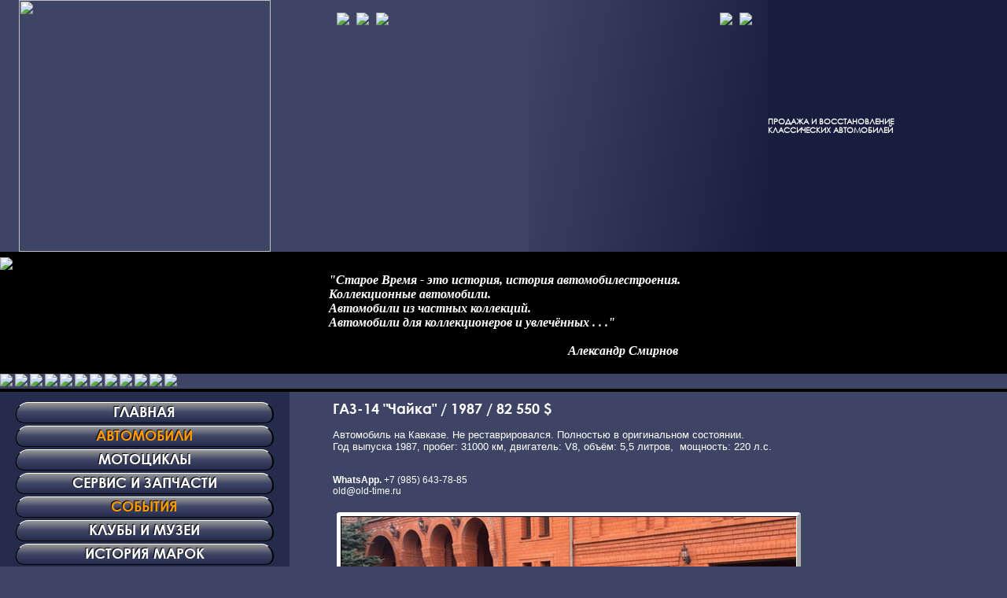

--- FILE ---
content_type: text/html; charset=utf8
request_url: https://old-time.ru/index.php?page=car&id=4706&lang=ru
body_size: 5303
content:

<!DOCTYPE HTML PUBLIC "-//W3C//DTD HTML 4.0 Transitional//EN">
<HTML>
<HEAD>
<meta name="yandex-verification" content="1defc9411f43151c" />
<meta http-equiv="Content-Type" content="text/html; charset=utf-8"/>
<meta name="viewport" content="width=device-width,initial-scale=1,maximum-scale=1,user-scalable=no">
<meta name="keywords" content="Классические и ретро автомобили в Москве">
<meta name="description" content="Поможем купить, продать, приобрести ретро, старинный, классический автомобиль. ремонт, реставрация, обслуживание, хранение автомобилей. Организуем классические кольцевые гонки MCGP ">
<meta name="robots" content="index, follow">
<meta name="revisit" content="3 day">
<meta name="revisit-after" content="3 day">
<meta name="robots" content="index,all">
<meta http-equiv="Last-Modified" content="Tue, 20 Jan 2026 13:39:55 GMT">
<!--- <link rel="stylesheet" href="css/iphone.css" media="only screen and (max-device-width: 368px)" /> --->
<link type="text/css" href="css/style.css" rel="stylesheet">
<title>Купить ГАЗ-14 "Чайка" 1987 года в Москве | Продажа обслуживание кузовной ремонт ретро классических автомобилей | СТАРОЕ ВРЕМЯ</title>
<META content="MSHTML 6.00.2900.2180" name=GENERATOR>
<!-- Yandex.Metrika counter -->
<script type="text/javascript" >
   (function(m,e,t,r,i,k,a){m[i]=m[i]||function(){(m[i].a=m[i].a||[]).push(arguments)};
   m[i].l=1*new Date();
   for (var j = 0; j < document.scripts.length; j++) {if (document.scripts[j].src === r) { return; }}
   k=e.createElement(t),a=e.getElementsByTagName(t)[0],k.async=1,k.src=r,a.parentNode.insertBefore(k,a)})
   (window, document, "script", "https://mc.yandex.ru/metrika/tag.js", "ym");

   ym(96157901, "init", {
        clickmap:true,
        trackLinks:true,
        accurateTrackBounce:true
   });
</script>
<noscript><div><img src="https://mc.yandex.ru/watch/96157901" style="position:absolute; left:-9999px;" alt="" /></div></noscript>
<!-- /Yandex.Metrika counter -->
<script language="JavaScript" src="script.js"></script>
<script type="text/javascript" src="/jquery.js"></script>
<link rel="stylesheet" type="text/css" href="/fancybox/jquery.fancybox.min.css">
<script src="//code.jquery.com/jquery-3.2.1.min.js"></script>
<script src="/fancybox/jquery.fancybox.min.js"></script>

<script>
function yearRequest(gid,lang) {
location.replace('?page=car&group_id='+gid+'&lang='+lang+'&year='+document.getElementById('year').value);
}
</script>

		<link rel="stylesheet" type="text/css" href="css/slider.css" />
		<script type="text/javascript" src="js/modernizr.custom.26633.js"></script>
		<noscript>
		<link rel="stylesheet" type="text/css" href="css/fallback.css" />
		</noscript>

</HEAD>
<BODY>

<div class="grid"><!--- GRID - START --->

<div><!--- 1 --->
<img width="320" class="img" src="images/logorus.svg" /></div>

<div><!--- 2 --->
<A href="?page=car&id=4706&lang=ru"><IMG src="images/rus.jpg" border=0></A>&nbsp;&nbsp;
<A href="?page=car&id=4706&lang=en"><IMG src="images/eng.jpg" border=0></A>&nbsp;&nbsp;
<A href="?page=car&id=4706&lang=de"><IMG src="images/deu.jpg" border=0></A></div>

<div><!--- 3 --->
<!---<a target="_blank" href="https://www.facebook.com/oldie.cars/?pnref=lhc">
<img src="images/facebook_logo.jpg" border=0></a>&nbsp;&nbsp;
<a target="_blank" href="https://www.instagram.com/staroe_vremya/">
<img src="images/ingr_logo.jpg" border=0></a>&nbsp;&nbsp; --->
<a target="_blank" href="https://vk.com/club99962194">
<img src="images/vk_logo.jpg" border=0></a>&nbsp;&nbsp;
<a target="_blank" href="https://www.youtube.com/user/moscowclassicgp">
<img src="images/yt_logo.jpg" border=0></a></div>

<div><!--- 4 --->
<h5>продажа и восстановление<br>классических автомобилей</h5></div>


<div><!--- 5 --->

<span class="hidden"><IMG src="uploads/catalog/ru_s_objects_rnd_img_2.jpg"></span>

</div>

<div><!--- 6 --->
<span style="font-family:Times New Roman, Times, serif;
font-weight:bold;
color:white;
font-style:italic;
display:block;
font-size:1.3em;">
"Старое Время - это история, история автомобилестроения.
<br>Коллекционные автомобили.
<br>Автомобили из частных коллекций.
<br>Автомобили для коллекционеров и увлечённых . . ."
<br><br>
&emsp;&emsp;&emsp;&emsp;&emsp;&emsp;&emsp;&emsp;&emsp;&emsp;&emsp;&emsp;&emsp;&emsp;&emsp;&emsp;&emsp;&emsp;&emsp;Александр Смирнов
</span>
</div>

<div><!--- 7 --->
<A href="?page=car&group_id=7&lang=ru"><IMG src="images/gor_1.svg" Array width="Array" border=0></A>

<A href="?page=car&group_id=8&lang=ru"><IMG src="images/gor_2.svg" Array width="Array" border=0></A>

<A href="?page=car&group_id=9&lang=ru"><IMG src="images/gor_3.svg" Array width="Array" border=0></A>

<A href="?page=car&group_id=20&lang=ru"><IMG src="images/gor_4.svg" Array width="Array" border=0></A>

<A href="?page=car&group_id=15&lang=ru"><IMG src="images/gor_5.svg" Array width="Array" border=0></A>

<A href="?page=car&group_id=37&lang=ru"><IMG src="images/gor_6.svg" Array width="Array" border=0></A>

<A href="?page=car&group_id=27&lang=ru"><IMG src="images/gor_8.svg" Array width="Array" border=0></A>

<A href="?page=car&group_id=23&lang=ru"><IMG src="images/gor_9.svg" Array width="Array" border=0></A>

<A href="?page=car&group_id=14&lang=ru"><IMG src="images/gor_10.svg" Array width="Array" border=0></A>

<A href="?page=car&group_id=12&lang=ru"><IMG src="images/gor_11.svg" Array width="Array" border=0></A>

<A href="?page=car&group_id=17&lang=ru"><IMG src="images/gor_12.svg" Array width="Array" border=0></A>

<A href="?page=car&group_id=83&lang=ru"><IMG src="images/gor_13.svg" Array width="Array" border=0></A>
</div>

<div><!--- 8 --->
<span class="menu">
<A  href="index.php?&lang=ru"><span class='menu-child'><h2 >главная</h2></span></A>

<A  href="?page=car&lang=ru#choichers"><span class='menu-child'><h2 class="orange">автомобили</h2></span></A>

<A  href="?page=car&group_id=83&lang=ru"><span class='menu-child'><h2 >мотоциклы</h2></span></A>

<A  href="?page=service&lang=ru"><span class='menu-child'><h2 >сервис и запчасти</h2></span></A>

<A  href="?page=events&lang=ru"><span class='menu-child'><h2 class="orange">события</h2></span></A>

<A  href="?page=club&lang=ru"><span class='menu-child'><h2 >клубы и музеи</h2></span></A>

<A  href="?page=history&lang=ru"><span class='menu-child'><h2 >история марок</h2></span></A>

<A  href="?page=contacts&lang=ru"><span class='menu-child'><h2 >контакты</h2></span></A>
</span>
<a name="choichers"></a>

			<span class="choichers">
				<span class="selector">
                            <!---<text class="search_form_title">Поиск</text> --->
				<P style="margin:15px 0px 3px 3px;"><b>М А Р К А &nbsp;&nbsp;А В Т О М О Б И Л Я</b></P>
								<FORM method=get>
									<SELECT id="marka" onChange="location.replace('?page=car&group_id='+this.value+'&lang=ru') ;" name=man>
										<OPTION value=0 selected>Выберите...</OPTION>
										<OPTION value="111">SPORT&nbsp;(4)</OPTION>
										
										<OPTION value="18">Alfa Romeo&nbsp;(11)</OPTION>
										
										<OPTION value="41">AC&nbsp;(1)</OPTION>
										
										<OPTION value="43">Alvis&nbsp;(6)</OPTION>
										
										<OPTION value="19">Aston Martin&nbsp;(7)</OPTION>
										
										<OPTION value="100">Auburn&nbsp;(6)</OPTION>
										
										<OPTION value="44">Austin&nbsp;(1)</OPTION>
										
										<OPTION value="45">Austin Healey&nbsp;(9)</OPTION>
										
										<OPTION value="20">Bentley&nbsp;(4)</OPTION>
										
										<OPTION value="15">BMW&nbsp;(12)</OPTION>
										
										<OPTION value="109">Borgward&nbsp;(4)</OPTION>
										
										<OPTION value="21">Bugatti&nbsp;(0)</OPTION>
										
										<OPTION value="22">Buick&nbsp;(7)</OPTION>
										
										<OPTION value="12">Cadillac&nbsp;(8)</OPTION>
										
										<OPTION value="23">Chevrolet&nbsp;(12)</OPTION>
										
										<OPTION value="24">Chrysler&nbsp;(9)</OPTION>
										
										<OPTION value="25">Citroen&nbsp;(10)</OPTION>
										
										<OPTION value="55">Cord&nbsp;(8)</OPTION>
										
										<OPTION value="46">Daimler&nbsp;(1)</OPTION>
										
										<OPTION value="47">Delahaye&nbsp;(6)</OPTION>
										
										<OPTION value="26">Dodge&nbsp;(9)</OPTION>
										
										<OPTION value="50">Duesenberg&nbsp;(5)</OPTION>
										
										<OPTION value="110">Facel Vega&nbsp;(7)</OPTION>
										
										<OPTION value="27">Ferrari&nbsp;(12)</OPTION>
										
										<OPTION value="28">Fiat&nbsp;(10)</OPTION>
										
										<OPTION value="29">Ford&nbsp;(11)</OPTION>
										
										<OPTION value="53">Hispano Suiza&nbsp;(8)</OPTION>
										
										<OPTION value="57">Horch&nbsp;(6)</OPTION>
										
										<OPTION value="106">Imperial&nbsp;(1)</OPTION>
										
										<OPTION value="60">Isotta Fraschini&nbsp;(7)</OPTION>
										
										<OPTION value="8">Jaguar&nbsp;(15)</OPTION>
										
										<OPTION value="95">Kaizer&nbsp;(3)</OPTION>
										
										<OPTION value="87">Lamborghini&nbsp;(13)</OPTION>
										
										<OPTION value="94">Lancia&nbsp;(5)</OPTION>
										
										<OPTION value="30">Lincoln&nbsp;(10)</OPTION>
										
										<OPTION value="62">Maserati&nbsp;(16)</OPTION>
										
										<OPTION value="84">Marmon&nbsp;(1)</OPTION>
										
										<OPTION value="31">Maybach&nbsp;(1)</OPTION>
										
										<OPTION value="7">Mercedes-Benz&nbsp;(21)</OPTION>
										
										<OPTION value="33">Mercury&nbsp;(7)</OPTION>
										
										<OPTION value="99">Messerschmitt&nbsp;(5)</OPTION>
										
										<OPTION value="97">MINI&nbsp;(3)</OPTION>
										
										<OPTION value="34">MG&nbsp;(4)</OPTION>
										
										<OPTION value="105">Nash-Healey&nbsp;(5)</OPTION>
										
										<OPTION value="66">Oldsmobile&nbsp;(8)</OPTION>
										
										<OPTION value="78">Opel&nbsp;(1)</OPTION>
										
										<OPTION value="67">Packard&nbsp;(8)</OPTION>
										
										<OPTION value="82">Peugeot&nbsp;(7)</OPTION>
										
										<OPTION value="35">Plymouth&nbsp;(9)</OPTION>
										
										<OPTION value="36">Pontiac&nbsp;(9)</OPTION>
										
										<OPTION value="37">Porsche&nbsp;(9)</OPTION>
										
										<OPTION value="38">Renault&nbsp;(9)</OPTION>
										
										<OPTION value="68">Riley&nbsp;(4)</OPTION>
										
										<OPTION value="9">Rolls Royce&nbsp;(12)</OPTION>
										
										<OPTION value="98">Skoda&nbsp;(1)</OPTION>
										
										<OPTION value="79">Steyr&nbsp;(1)</OPTION>
										
										<OPTION value="69">Studebaker&nbsp;(6)</OPTION>
										
										<OPTION value="88">Stutz&nbsp;(4)</OPTION>
										
										<OPTION value="70">Talbot&nbsp;(3)</OPTION>
										
										<OPTION value="101">Tatra&nbsp;(2)</OPTION>
										
										<OPTION value="113">Tesla&nbsp;(3)</OPTION>
										
										<OPTION value="89">Triumph&nbsp;(2)</OPTION>
										
										<OPTION value="39">Volvo&nbsp;(5)</OPTION>
										
										<OPTION value="71">VW&nbsp;(5)</OPTION>
										
										<OPTION value="72">Willys&nbsp;(4)</OPTION>
										
										<OPTION value="104">ВАЗ&nbsp;(1)</OPTION>
										
										<OPTION value="14">ГАЗ&nbsp;(18)</OPTION>
										
										<OPTION value="17">ЗИЛ - ЗИС&nbsp;(8)</OPTION>
										
										<OPTION value="74">Москвич&nbsp;(10)</OPTION>
										
										<OPTION value="75">Другие марки&nbsp;(12)</OPTION>
										
										<OPTION value="83">Moto&nbsp;(6)</OPTION>
									</SELECT>
								</FORM>
			<!---<P><b>Ц Е Н А</b></P>
								<FORM style="MARGIN: 0px" method=get>
								<INPUT TYPE="hidden" NAME="page" VALUE="car">
								<INPUT TYPE="hidden" NAME="group_id" VALUE="0">
								<INPUT TYPE="hidden" NAME="year1" VALUE="0">
								<INPUT TYPE="hidden" NAME="year2" VALUE="0">
								<INPUT TYPE="hidden" NAME="currency" VALUE="USD">
									<font size=2px>от</font> <input type="text" name="price1" value="" size="4">
									<font size=2px>до</font> <input type="text" name="price2" value="" size="4">
									<br><input id="go" type=submit value="Поиск">
								</FORM> --->
			<P style="margin:15px 0px 3px 3px;"><b>В А Л Ю Т А</b></P>
								<FORM style="MARGIN: 0px" method=get>
								<SELECT id="marka" onChange="location.replace('?page=car&id=4706&lang=ru&currency='+this.value);" name=currency>
								<OPTION value="RUB" >RUR</OPTION>
								<OPTION value="USD" selected>USD</OPTION>
								<OPTION value="EUR" >EUR</OPTION>
								</SELECT>
								</FORM>
			<P style="margin:15px 0px 3px 3px;"><b>Г О Д &nbsp;&nbsp;В Ы П У С К А</b></P>
								<FORM method=get>
								<INPUT TYPE="hidden" NAME="page" VALUE="car">
								<INPUT TYPE="hidden" NAME="group_id" VALUE="0">
								<INPUT TYPE="hidden" NAME="lang2" VALUE="ru">
								<INPUT TYPE="hidden" NAME="price1" VALUE="0">
								<INPUT TYPE="hidden" NAME="price2" VALUE="0">
						  <SELECT id="year" name=year1>
										<OPTION value="1908" >1908 (2)</OPTION>
										
										<OPTION value="1910" >1910 (1)</OPTION>
										
										<OPTION value="1913" >1913 (1)</OPTION>
										
										<OPTION value="1921" >1921 (1)</OPTION>
										
										<OPTION value="1922" >1922 (1)</OPTION>
										
										<OPTION value="1923" >1923 (1)</OPTION>
										
										<OPTION value="1924" >1924 (3)</OPTION>
										
										<OPTION value="1925" >1925 (4)</OPTION>
										
										<OPTION value="1926" >1926 (1)</OPTION>
										
										<OPTION value="1927" >1927 (5)</OPTION>
										
										<OPTION value="1928" >1928 (2)</OPTION>
										
										<OPTION value="1929" >1929 (7)</OPTION>
										
										<OPTION value="1930" >1930 (5)</OPTION>
										
										<OPTION value="1931" >1931 (8)</OPTION>
										
										<OPTION value="1932" >1932 (3)</OPTION>
										
										<OPTION value="1933" >1933 (2)</OPTION>
										
										<OPTION value="1934" >1934 (2)</OPTION>
										
										<OPTION value="1935" >1935 (10)</OPTION>
										
										<OPTION value="1936" >1936 (4)</OPTION>
										
										<OPTION value="1937" >1937 (12)</OPTION>
										
										<OPTION value="1938" >1938 (8)</OPTION>
										
										<OPTION value="1939" >1939 (6)</OPTION>
										
										<OPTION value="1940" >1940 (1)</OPTION>
										
										<OPTION value="1941" >1941 (1)</OPTION>
										
										<OPTION value="1943" >1943 (2)</OPTION>
										
										<OPTION value="1944" >1944 (1)</OPTION>
										
										<OPTION value="1945" >1945 (1)</OPTION>
										
										<OPTION value="1946" >1946 (1)</OPTION>
										
										<OPTION value="1947" >1947 (2)</OPTION>
										
										<OPTION value="1948" >1948 (2)</OPTION>
										
										<OPTION value="1949" >1949 (7)</OPTION>
										
										<OPTION value="1950" >1950 (7)</OPTION>
										
										<OPTION value="1951" >1951 (5)</OPTION>
										
										<OPTION value="1952" >1952 (4)</OPTION>
										
										<OPTION value="1953" >1953 (6)</OPTION>
										
										<OPTION value="1954" >1954 (5)</OPTION>
										
										<OPTION value="1955" >1955 (7)</OPTION>
										
										<OPTION value="1956" >1956 (7)</OPTION>
										
										<OPTION value="1957" >1957 (14)</OPTION>
										
										<OPTION value="1958" >1958 (13)</OPTION>
										
										<OPTION value="1959" >1959 (16)</OPTION>
										
										<OPTION value="1960" >1960 (8)</OPTION>
										
										<OPTION value="1961" >1961 (13)</OPTION>
										
										<OPTION value="1962" >1962 (12)</OPTION>
										
										<OPTION value="1963" >1963 (11)</OPTION>
										
										<OPTION value="1964" >1964 (11)</OPTION>
										
										<OPTION value="1965" >1965 (12)</OPTION>
										
										<OPTION value="1966" >1966 (12)</OPTION>
										
										<OPTION value="1967" >1967 (33)</OPTION>
										
										<OPTION value="1968" >1968 (13)</OPTION>
										
										<OPTION value="1969" >1969 (27)</OPTION>
										
										<OPTION value="1970" >1970 (19)</OPTION>
										
										<OPTION value="1971" >1971 (10)</OPTION>
										
										<OPTION value="1972" >1972 (10)</OPTION>
										
										<OPTION value="1973" >1973 (9)</OPTION>
										
										<OPTION value="1974" >1974 (4)</OPTION>
										
										<OPTION value="1975" >1975 (4)</OPTION>
										
										<OPTION value="1976" >1976 (3)</OPTION>
										
										<OPTION value="1977" >1977 (3)</OPTION>
										
										<OPTION value="1978" >1978 (5)</OPTION>
										
										<OPTION value="1979" >1979 (6)</OPTION>
										
										<OPTION value="1980" >1980 (2)</OPTION>
										
										<OPTION value="1981" >1981 (3)</OPTION>
										
										<OPTION value="1982" >1982 (2)</OPTION>
										
										<OPTION value="1983" >1983 (3)</OPTION>
										
										<OPTION value="1984" >1984 (4)</OPTION>
										
										<OPTION value="1985" >1985 (7)</OPTION>
										
										<OPTION value="1986" >1986 (3)</OPTION>
										
										<OPTION value="1987" >1987 (5)</OPTION>
										
										<OPTION value="1988" >1988 (8)</OPTION>
										
										<OPTION value="1989" >1989 (5)</OPTION>
										
										<OPTION value="1990" >1990 (3)</OPTION>
										
										<OPTION value="1991" >1991 (3)</OPTION>
										
										<OPTION value="1992" >1992 (1)</OPTION>
										
										<OPTION value="1993" >1993 (1)</OPTION>
										
										<OPTION value="1995" >1995 (3)</OPTION>
										
										<OPTION value="1997" >1997 (1)</OPTION>
										
										<OPTION value="2002" >2002 (1)</OPTION>
										
										<OPTION value="2003" >2003 (1)</OPTION>
										
										<OPTION value="2004" >2004 (2)</OPTION>
										
										<OPTION value="2008" >2008 (1)</OPTION>
										
										<OPTION value="2018" >2018 (1)</OPTION>
										
										<OPTION value="2019" >2019 (2)</OPTION>
									</SELECT>
                          <SELECT id="year" name=year2>
										<OPTION value="1908" >1908 (2)</OPTION>
										
										<OPTION value="1910" >1910 (1)</OPTION>
										
										<OPTION value="1913" >1913 (1)</OPTION>
										
										<OPTION value="1921" >1921 (1)</OPTION>
										
										<OPTION value="1922" >1922 (1)</OPTION>
										
										<OPTION value="1923" >1923 (1)</OPTION>
										
										<OPTION value="1924" >1924 (3)</OPTION>
										
										<OPTION value="1925" >1925 (4)</OPTION>
										
										<OPTION value="1926" >1926 (1)</OPTION>
										
										<OPTION value="1927" >1927 (5)</OPTION>
										
										<OPTION value="1928" >1928 (2)</OPTION>
										
										<OPTION value="1929" >1929 (7)</OPTION>
										
										<OPTION value="1930" >1930 (5)</OPTION>
										
										<OPTION value="1931" >1931 (8)</OPTION>
										
										<OPTION value="1932" >1932 (3)</OPTION>
										
										<OPTION value="1933" >1933 (2)</OPTION>
										
										<OPTION value="1934" >1934 (2)</OPTION>
										
										<OPTION value="1935" >1935 (10)</OPTION>
										
										<OPTION value="1936" >1936 (4)</OPTION>
										
										<OPTION value="1937" >1937 (12)</OPTION>
										
										<OPTION value="1938" >1938 (8)</OPTION>
										
										<OPTION value="1939" >1939 (6)</OPTION>
										
										<OPTION value="1940" >1940 (1)</OPTION>
										
										<OPTION value="1941" >1941 (1)</OPTION>
										
										<OPTION value="1943" >1943 (2)</OPTION>
										
										<OPTION value="1944" >1944 (1)</OPTION>
										
										<OPTION value="1945" >1945 (1)</OPTION>
										
										<OPTION value="1946" >1946 (1)</OPTION>
										
										<OPTION value="1947" >1947 (2)</OPTION>
										
										<OPTION value="1948" >1948 (2)</OPTION>
										
										<OPTION value="1949" >1949 (7)</OPTION>
										
										<OPTION value="1950" >1950 (7)</OPTION>
										
										<OPTION value="1951" >1951 (5)</OPTION>
										
										<OPTION value="1952" >1952 (4)</OPTION>
										
										<OPTION value="1953" >1953 (6)</OPTION>
										
										<OPTION value="1954" >1954 (5)</OPTION>
										
										<OPTION value="1955" >1955 (7)</OPTION>
										
										<OPTION value="1956" >1956 (7)</OPTION>
										
										<OPTION value="1957" >1957 (14)</OPTION>
										
										<OPTION value="1958" >1958 (13)</OPTION>
										
										<OPTION value="1959" >1959 (16)</OPTION>
										
										<OPTION value="1960" >1960 (8)</OPTION>
										
										<OPTION value="1961" >1961 (13)</OPTION>
										
										<OPTION value="1962" >1962 (12)</OPTION>
										
										<OPTION value="1963" >1963 (11)</OPTION>
										
										<OPTION value="1964" >1964 (11)</OPTION>
										
										<OPTION value="1965" >1965 (12)</OPTION>
										
										<OPTION value="1966" >1966 (12)</OPTION>
										
										<OPTION value="1967" >1967 (33)</OPTION>
										
										<OPTION value="1968" >1968 (13)</OPTION>
										
										<OPTION value="1969" >1969 (27)</OPTION>
										
										<OPTION value="1970" >1970 (19)</OPTION>
										
										<OPTION value="1971" >1971 (10)</OPTION>
										
										<OPTION value="1972" >1972 (10)</OPTION>
										
										<OPTION value="1973" >1973 (9)</OPTION>
										
										<OPTION value="1974" >1974 (4)</OPTION>
										
										<OPTION value="1975" >1975 (4)</OPTION>
										
										<OPTION value="1976" >1976 (3)</OPTION>
										
										<OPTION value="1977" >1977 (3)</OPTION>
										
										<OPTION value="1978" >1978 (5)</OPTION>
										
										<OPTION value="1979" >1979 (6)</OPTION>
										
										<OPTION value="1980" >1980 (2)</OPTION>
										
										<OPTION value="1981" >1981 (3)</OPTION>
										
										<OPTION value="1982" >1982 (2)</OPTION>
										
										<OPTION value="1983" >1983 (3)</OPTION>
										
										<OPTION value="1984" >1984 (4)</OPTION>
										
										<OPTION value="1985" >1985 (7)</OPTION>
										
										<OPTION value="1986" >1986 (3)</OPTION>
										
										<OPTION value="1987" >1987 (5)</OPTION>
										
										<OPTION value="1988" >1988 (8)</OPTION>
										
										<OPTION value="1989" >1989 (5)</OPTION>
										
										<OPTION value="1990" >1990 (3)</OPTION>
										
										<OPTION value="1991" >1991 (3)</OPTION>
										
										<OPTION value="1992" >1992 (1)</OPTION>
										
										<OPTION value="1993" >1993 (1)</OPTION>
										
										<OPTION value="1995" >1995 (3)</OPTION>
										
										<OPTION value="1997" >1997 (1)</OPTION>
										
										<OPTION value="2002" >2002 (1)</OPTION>
										
										<OPTION value="2003" >2003 (1)</OPTION>
										
										<OPTION value="2004" >2004 (2)</OPTION>
										
										<OPTION value="2008" >2008 (1)</OPTION>
										
										<OPTION value="2018" >2018 (1)</OPTION>
										
										<OPTION value="2019" >2019 (2)</OPTION>
									</SELECT>
                                    <br><input id="go" type=submit value="Поиск">
								</FORM>
			
			
			
            
            
            
</span>

</span>
</div>

<div><!--- 9 --->
<span style="display:block; width:100%;">
<h1 class="before" style="font-size:max(2em, min(3em, 5.333vw));">  </h1>
<h1 class="after" style="font-size:max(2em, min(3em, 5.333vw));">  </h1>
</span>
<!-- BEGIN: flash-window -->

<!-- END: flash-window -->



<H2 name="car">ГАЗ-14 "Чайка" / 1987 / 82 550&nbsp;$</H2>

<span style="display:inline-block; padding:15px 0px 15px 0px;">
<font size="2">Автомобиль на Кавказе. Не реставрировался. Полностью в оригинальном состоянии.<br />Год выпуска 1987, пробег: 31000 км, двигатель: V8, объём: 5,5 литров,&nbsp; мощность: 220 л.с.<br /></font>
<br><br>
<b>WhatsApp.</b> <a href="https://wa.me/79856437885" target="_blank">+7 (985) 643-78-85</a><br />
<a href="mailto:old@old-time.ru" target="_blank">old@old-time.ru</a>
</span>
<span class="car-gallery">
<a class="pic-border open-gallery" style="margin:5px;" href="javascript:;">
<img class="img-border top-pic_size" src="uploads/included_photogallery/fg4706/6kgn8ens.jpg" alt="1987 ГАЗ-14 "Чайка""/></a>

<span class="small-pic">
<a class="pic-border" data-fancybox="gallery" data-caption="1987 ГАЗ-14 "Чайка"" href="uploads/included_photogallery/fg4706/6kgn8ens.jpg"><img class="img-border" src="uploads/included_photogallery/fg4706/small_6kgn8ens.jpg" alt="1987 ГАЗ-14 "Чайка""/></a>
</span>

<span class="small-pic">
<a class="pic-border" data-fancybox="gallery" data-caption="1987 ГАЗ-14 "Чайка"" href="uploads/included_photogallery/fg4706/o6160xtl.jpg"><img class="img-border" src="uploads/included_photogallery/fg4706/small_o6160xtl.jpg" alt="1987 ГАЗ-14 "Чайка""/></a>
</span>

<span class="small-pic">
<a class="pic-border" data-fancybox="gallery" data-caption="1987 ГАЗ-14 "Чайка"" href="uploads/included_photogallery/fg4706/51zgk98y.jpg"><img class="img-border" src="uploads/included_photogallery/fg4706/small_51zgk98y.jpg" alt="1987 ГАЗ-14 "Чайка""/></a>
</span>

<span class="small-pic">
<a class="pic-border" data-fancybox="gallery" data-caption="1987 ГАЗ-14 "Чайка"" href="uploads/included_photogallery/fg4706/t34bf6pl.jpg"><img class="img-border" src="uploads/included_photogallery/fg4706/small_t34bf6pl.jpg" alt="1987 ГАЗ-14 "Чайка""/></a>
</span>

<span class="small-pic">
<a class="pic-border" data-fancybox="gallery" data-caption="1987 ГАЗ-14 "Чайка"" href="uploads/included_photogallery/fg4706/j5fr4p98.jpg"><img class="img-border" src="uploads/included_photogallery/fg4706/small_j5fr4p98.jpg" alt="1987 ГАЗ-14 "Чайка""/></a>
</span>

<span class="small-pic">
<a class="pic-border" data-fancybox="gallery" data-caption="1987 ГАЗ-14 "Чайка"" href="uploads/included_photogallery/fg4706/nxzuntxx.jpg"><img class="img-border" src="uploads/included_photogallery/fg4706/small_nxzuntxx.jpg" alt="1987 ГАЗ-14 "Чайка""/></a>
</span>

<span class="small-pic">
<a class="pic-border" data-fancybox="gallery" data-caption="1987 ГАЗ-14 "Чайка"" href="uploads/included_photogallery/fg4706/onh3ffld.jpg"><img class="img-border" src="uploads/included_photogallery/fg4706/small_onh3ffld.jpg" alt="1987 ГАЗ-14 "Чайка""/></a>
</span>

<span class="small-pic">
<a class="pic-border" data-fancybox="gallery" data-caption="1987 ГАЗ-14 "Чайка"" href="uploads/included_photogallery/fg4706/4s3xpidh.jpg"><img class="img-border" src="uploads/included_photogallery/fg4706/small_4s3xpidh.jpg" alt="1987 ГАЗ-14 "Чайка""/></a>
</span>

<span class="small-pic">
<a class="pic-border" data-fancybox="gallery" data-caption="1987 ГАЗ-14 "Чайка"" href="uploads/included_photogallery/fg4706/m6z2fc09.jpg"><img class="img-border" src="uploads/included_photogallery/fg4706/small_m6z2fc09.jpg" alt="1987 ГАЗ-14 "Чайка""/></a>
</span>

<span class="small-pic">
<a class="pic-border" data-fancybox="gallery" data-caption="1987 ГАЗ-14 "Чайка"" href="uploads/included_photogallery/fg4706/jrhxk6wv.jpg"><img class="img-border" src="uploads/included_photogallery/fg4706/small_jrhxk6wv.jpg" alt="1987 ГАЗ-14 "Чайка""/></a>
</span>

<span class="small-pic">
<a class="pic-border" data-fancybox="gallery" data-caption="1987 ГАЗ-14 "Чайка"" href="uploads/included_photogallery/fg4706/trx6db9a.jpg"><img class="img-border" src="uploads/included_photogallery/fg4706/small_trx6db9a.jpg" alt="1987 ГАЗ-14 "Чайка""/></a>
</span>

<span class="small-pic">
<a class="pic-border" data-fancybox="gallery" data-caption="1987 ГАЗ-14 "Чайка"" href="uploads/included_photogallery/fg4706/t6kj9v4k.jpg"><img class="img-border" src="uploads/included_photogallery/fg4706/small_t6kj9v4k.jpg" alt="1987 ГАЗ-14 "Чайка""/></a>
</span>

<!--/////////////////////////////OPEN GALLERY SCRIPT///////////////////////////////-->
<script type="text/javascript">
$(document).ready(function() {
    $('a.open-gallery').click(function() {
        $('a[data-fancybox="gallery"]').first().trigger('click');
    });
});
</script>
<!--/////////////////////////////OPEN GALLERY SCRIPT///////////////////////////////-->

</span>
<A href="javascript:%20history.back();"><button class="b-black"><text class="orange">&emsp;&#9668;&nbsp;</text>вернуться&emsp;</button></A>

</div>


<div><!--- 11 --->


</div>

</div><!--- GRID - END --->

</BODY>
</HTML>


--- FILE ---
content_type: text/css
request_url: https://old-time.ru/css/style.css
body_size: 2937
content:
/*///////////////////////////////////////////////////////////////////*/
*
	{
	padding: 0;
	margin:  0;
	box-sizing:border-box;
	}
html, body {
background-image:url(../images/bg.jpg);
background-repeat:no-repeat;
background-color:#3e4464;
font-family:Arial, Helvetica, sans-serif;
font-size:12px;
color:white;
/*height: 100%; */
margin: 0;
padding: 0;
}
@font-face {
    font-family:'Century Gothic';
    src: url('/font/CenturyGothic/CenturyGothic.woff2') format('woff2'),
		url('/font/CenturyGothic/CenturyGothic.woff') format('woff');
	font-display: swap;
}
@font-face {
    font-family:'Century Gothic Bold';
    src: url('/font/CenturyGothic-Bold/CenturyGothic-Bold.woff2') format('woff2'),
		url('/font/CenturyGothic/CenturyGothic.woff') format('woff');
	font-display: swap;
}
/******************************* GRID ********************************/
.grid {
display:grid;
grid-template-columns:368px 1fr 1fr 1fr;
grid-template-rows: auto-fill;
}
.grid div {
/* padding:0px; */
}
.grid div:nth-child(1) {
grid-column:1 / 1;
grid-row:1;
text-align:center;
}
.grid div:nth-child(2) {
grid-column:2 / 2;
grid-row:1;
padding:16px 0px 0px 60px;
}
.grid div:nth-child(3):not(.menu-footer-logo) {
grid-column:3 / 3;
grid-row:1;
text-align:right;
padding:16px 20px 0px 0px;
background:linear-gradient(100deg, #3e4464, #181d3d);
}
.grid div:nth-child(4) {
grid-column:4 / 4;
grid-row:1;
background-color:#181d3d;
}
.grid div:nth-child(5) {
grid-column:1 / 1;
grid-row:2;
border-top:7px solid #000000;
border-bottom:7px solid #000000;
background-color:#000000;
background-size: cover;
position: relative;
filter: blur(0px);
width:368px;
height:155px;
}
.grid div:nth-child(6) {
border-top:7px solid #000000;
border-bottom:7px solid #000000;
background-color:#000000;
padding:20px 0px 0px 50px;
grid-column:2 / -1;
grid-row:2;
}
.grid div:nth-child(7) {
grid-column:1 / -1;
grid-row:3;
border-bottom:4px solid #000000;
}
.grid div:nth-child(8) {
grid-column:1;
grid-row:4 / 5;
background-color:#252b4a;
}
.grid div:nth-child(9) {
grid-column:2 / -1;
grid-row:4 / 5;
padding:10px 20px 0px 55px;
}
.grid div:nth-child(10) {
grid-column:1 / 1;
grid-row:5;
background-color:#000000;
text-align:center;
}
.grid div:nth-child(11) {
background-image:url(../images/b_000.jpg);
background-repeat:no-repeat;
grid-column:2 / -1;
grid-row:5;
background-color:#d5dee5;
}
/******************************* MENU ********************************/
.menu {
display:block;
background-color:#252b4a;
width:100%;
height:auto;
padding:10px 20px;
text-transform:uppercase;
}
.menu-child {
display:block;
background: linear-gradient(to bottom, #999999, #3e4464, #252b4a);
border-left:1px solid black;
border-top:1px solid white;
border-right:2px solid black;
border-bottom:1px solid black;
border-radius: 25px 25px 15px 15px;
margin:3px 0px 3px 0px;
padding-bottom:3px;
text-shadow: -1px -1px 1px black;
}
.menu-child:hover {
transition: all 0.2s ease-out;
transform:scale(1.0, 1.0);
box-shadow:0 0 10px #FF9900, 1px 1px 150px #fbfaf9 inset;
color:#3e4464;
text-shadow:0px 0px 0px white;
}
/******************************* A-HREF *******************************/
a {
text-decoration:none;
text-align:center;
font-family:Arial, Helvetica, sans-serif;
color:#FFFFFF;
}
a:hover {
cursor:pointer;
color:#FF9900;
}
/****************************** BUTTONS ******************************/
button {
padding:3px 5px;
margin-top:10px;
border:0px;
border-radius:3px;
text-transform:uppercase;
cursor:pointer;
min-width:120px;
}
.b-grey {
background: linear-gradient(to top, #c0c4ce, #e0e2e7);
-webkit-box-shadow: 2px 2px 4px 0px rgba(0, 0, 0, 0.5);
-moz-box-shadow: 2px 2px 4px 0px rgba(0, 0, 0, 0.5);
box-shadow: 2px 2px 4px 0px rgba(0, 0, 0, 0.5);
color:#3e4464;
text-shadow: 1px 1px 1px #999999;
}
.b-grey:hover {
background: linear-gradient(to bottom, #c0c4ce, #e0e2e7);
text-shadow: 1px 1px 1px #CCCCCC ;
}
.b-black {
background-color:#000000;
-webkit-box-shadow: 2px 4px 0px 0px rgba(0, 0, 0, 0.2);
-moz-box-shadow: 2px 4px 0px 0px rgba(0, 0, 0, 0.2);
box-shadow: 2px 4px 0px 0px rgba(0, 0, 0, 0.2);
color:#FFFFFF;
margin-top:40px;
margin-bottom:40px;
}
.b-black:hover {
background-color:#050505;
}
/***************************** ORANGE COLOR **************************/
.orange {
color:#FF9900;
}
/***************************** RUBLIC TEXT ***************************/
h1 {
font-family:Century Gothic;
font-size:48px; /* was before 3em*/
color:#FFF;
display:inline-block;
text-transform:uppercase;
}
.before {
position:absolute;
-webkit-background-clip: text !important;
-webkit-text-fill-color: transparent;
background-image: linear-gradient(0deg, #ccc 0%, #9d9d9c 50%,  #fff 70%, #fff 100%);
z-index:2;
}
.after {
position:relative;
-webkit-text-fill-color: transparent;
z-index:1;
text-shadow:2px 2px 2px rgb(0, 10, 20);
}
/*********************************** HR *******************************/
hr {
margin: 20px 0;
padding: 0;
height: 0;
border: none;
border-top: 2px dotted #8d90a0;
}
/******************************** H2-H4-H5 ****************************/
h2 {
font-family:Century Gothic Bold;
}
h4, h5 {
font-family:Century Gothic;
text-transform:uppercase;
line-height:1.2;
position: relative;
top: 50%;
transform: translateY(-50%);
}
/************************ PICTURE's BORDER STYLE ***********************/
.pic-border {
display:block;
border-color:#fff;
border-width: 5px;
border-style: outset;
border-radius: 4px;
box-shadow: inset 1px 1px 0px black;
}
.img-border {
border-left:1px solid black;
border-top:1px solid black;
border-right:1px solid white;
border-bottom:1px solid white;
}
/***************************** CAR GALLERY ****************************/
.top-pic_size {
width:580px;
}
.car-gallery {
width:600px;
display:flex;
flex-wrap: wrap;
align-content: stretch;
justify-content: space-around;
}
.small-pic {
margin:5px 0px;
}
/************************** CARS ON MAIN PAGE *************************/
.box {
display:flex;
float:left;
width: 50%;
padding-top:15px;
padding-bottom:10px;
flex-direction:row;
}
.box-item {
height:auto;
padding-right:10px;
}
.main-text {
display:inline-block;
padding-top:20px;
padding-bottom:20px;
text-align:justify;
}
/********************** LIST OF CARS ON CAR PAGE **********************/
.cars {
display:flex;
padding-top:15px;
padding-bottom:10px;
flex-direction:row;
}
.car-short-data {
text-align:right;
min-width:150px;
max-width:150px;
}
.car-descr, .child {
flex-grow:1;
}
.cars-item {
height:auto;
padding-right:10px;
}
/***************************** CHOICHERS ******************************/
.search_form_title {
font-family:Century Gothic;
text-transform:uppercase;
font-size:3em;
}
.choichers {
    padding: 10px 10px 10px 15px;
	margin: 10px 25px 100px 25px;
	display:block;
	background: radial-gradient(circle at top left, #d4d4d4, #bfbfbf);
	border-color: #fff;
	border-width: 5px;
	border-style: outset;
	border-radius: 2px;
    box-shadow: inset 0px 0px 2px rgba(0, 0, 0, .8);
	color:#333333;
}
input, select {
    border: 1px solid #DADADA;
    background: #F9F9F9;
    box-shadow: inset 1px 1px 1px rgba(0, 0, 0, .35);
    -moz-box-shadow: inset 1px 1px 1px rgba(0, 0, 0, 0.35);
    -webkit-box-shadow: inset 1px 1px 1px rgba(0, 0, 0, .35);
	text-shadow:1px 1px 1px rgba(0, 0, 0, .2);
    font-family: Arial, Helvetica, sans-serif;
    color: #747474;
    font-size: 1.3em;
    font-style: normal;
    margin-top: 1px;
    padding: 5px;
    width: 83px;
    outline: none;
}
form label {
    font-family: Arial;
    font-size: 1.3em;
	font-weight:bold;
    color: #5D5D5D;
}
select#marka {
    background: #F9F9F9;
    background-position:10px;
    padding-left: 5px;
	width: 98%;
}
select#year {
    background: #F9F9F9;
    background-position:10px;
    padding-left: 5px;
	width: 48%;
}
input#go {
	background:-webkit-gradient
	(linear, left bottom, left top,
	color-stop(0.39, rgb(220,220,220)),
	color-stop(0.7, rgb(250,250,250)));
	background:-moz-linear-gradient(center bottom,
	rgb(220,220,220) 39%,
	rgb(250,250,250) 70%);
	border:1px solid #999;
	-moz-box-shadow:0px 0px 0px #999;
	-webkit-box-shadow:0px 0px 0px #999;
	box-shadow:0px 0px 3px #999;
    background-position:10px;
    padding-left: 5px;
	margin: 30px 0px 15px 0px;
	width: 98%;
	outline: none;
}
input#go:hover {
	background:-webkit-gradient
	(linear, left bottom, left top,
	color-stop(0.39, rgb(250,250,250)),
	color-stop(0.7, rgb(220,220,220)));
	background:-moz-linear-gradient(center bottom,
	rgb(252,222,163) 0%,
	rgb(255,243,220) 100%);
    background-position:10px;
	-moz-box-shadow:0px 0px 0px #FF9900;
	-webkit-box-shadow:0px 0px 0px #FF9900;
	box-shadow:0px 0px 3px #FF9900;
    padding-left: 5px;
	outline: none;
	cursor: pointer;
	color:#FF9900;
	border-color:#FF9900;
}
form #marka:hover, #year:hover {
	background-color: #ffeecc;
	cursor: pointer;
}
/**************************** MEDIA - 900px ****************************/
@media screen and (max-width:900px) {
body {
font-size:1em;
}
.grid {
grid-template-columns:1fr;
}
.grid div:nth-child(2),
.grid div:nth-child(3),
.grid div:nth-child(4),
.grid div:nth-child(6),
.grid div:nth-child(7),
.grid div:nth-child(11),
.hidden
{
display:none;
}
.grid div:nth-child(1) {
grid-row:1;
}
.grid div:nth-child(5) {
grid-row:2;
text-align:center;
background:url(../uploads/catalog/ru_s_objects_rnd_img_1.jpg) repeat-x center;
width:100vw;
height:155px;
}
.grid div:nth-child(8) {
grid-row:3;
}
.grid div:nth-child(9) {
grid-column:1 / 1;
grid-row:4;
text-align:center;
padding:20px 5px 20px 5px;
}
.grid div:nth-child(10) {
grid-column:1 / 1;
grid-row:5;
}

h1 {
padding:0px 5px 0px 5px;
display:compact;
/*font-size:max(3em, min(3em, 5.333vw));*/
/*font-size: calc( (100vw - 320px)/(899px - 320px) * (50px - 25px));*/
/*was before 1em*/
}
.before {
position:relative;
background-image: linear-gradient(0deg, #fff 0%, #fff 100%);
/* text-shadow:2px 2px 2px rgb(0, 10, 20); */
z-index:0;
}
.after {
display:none;
}
h4, h5 {
font-size:1.0em;
}
.choichers {
margin: 5px 25px 20px 25px;
}
.box {
padding-left:20px;
padding-right:10px;
width: 100%;
}
.child {
flex-grow:1;
text-align:left;
padding-left:10px;
}
.main-text {
display:inline-block;
padding-left:10px;
padding-right:10px;
text-align:justify;
}
.top-pic_size, .car-gallery {
width:100%;
}
.cars {
display:flex;
padding-top:20px;
justify-content:center;
flex-direction: column;
}
.car-short-data {
text-align:center;
width:100%;
max-width:100%;
}
.car-descr {
width:100%;
display: block;
word-break: break-word;
overflow-wrap: break-word;
}
.cars-item {
padding-right:0px;
margin-bottom:10px;
margin: 5px auto;
}
.car-gallery {
width:100%;
display:flex;
flex-wrap: wrap;
align-content: stretch;
justify-content: space-around;
}
}
/*************************** MEDIA - 400px ****************************/
@media screen and (max-width:400px) {
html, body {
max-width: 100%;
}

h1 {
padding:0px 5px 0px 5px;
font-size:16px;
color: #FFFF00;
}
/*/////////////////////////////////////////////////////////*/
.after {
display:none;
}
/*/////////////////////////////////////////////////////////*/

h4, h5 {
font-size:0.6em;
}
}

@media only screen
    and (device-width : 375px)
    and (device-height : 812px)
    and (-webkit-device-pixel-ratio : 3) {
/*/////////////////////////////////////////////////////////*/
.after {
display:none;
}
/*/////////////////////////////////////////////////////////*/

h2 {
font-size:1em;
color: #FFFF00;
}
}

--- FILE ---
content_type: application/javascript
request_url: https://old-time.ru/script.js
body_size: 2007
content:
function BodyOnLoad() {

    MM_preloadImages('images/m1_mover.gif',
                     'images/m2_mover.gif',
                     'images/m3_mover.gif',
                     'images/m4_mover.gif',
                     'images/m5_mover.gif',
                     'images/m6_mover.gif',
                     'images/m7_mover.gif',
                     'images/m8_mover.gif',
                     'images/m9_mover.gif');

}

/*****************************************************************************/

function MM_swapImgRestore() { //v3.0
  var i,x,a=document.MM_sr; for(i=0;a&&i<a.length&&(x=a[i])&&x.oSrc;i++) x.src=x.oSrc;
}

function MM_preloadImages() { //v3.0
  var d=document; if(d.images){ if(!d.MM_p) d.MM_p=new Array();
    var i,j=d.MM_p.length,a=MM_preloadImages.arguments; for(i=0; i<a.length; i++)
    if (a[i].indexOf("#")!=0){ d.MM_p[j]=new Image; d.MM_p[j++].src=a[i];}}
}

function MM_findObj(n, d) { //v4.0
  var p,i,x;  if(!d) d=document; if((p=n.indexOf("?"))>0&&parent.frames.length) {
    d=parent.frames[n.substring(p+1)].document; n=n.substring(0,p);}
  if(!(x=d[n])&&d.all) x=d.all[n]; for (i=0;!x&&i<d.forms.length;i++) x=d.forms[i][n];
  for(i=0;!x&&d.layers&&i<d.layers.length;i++) x=MM_findObj(n,d.layers[i].document);
  if(!x && document.getElementById) x=document.getElementById(n); return x;
}

function MM_swapImage() { //v3.0
  var i,j=0,x,a=MM_swapImage.arguments; document.MM_sr=new Array; for(i=0;i<(a.length-2);i+=3)
   if ((x=MM_findObj(a[i]))!=null){document.MM_sr[j++]=x; if(!x.oSrc) x.oSrc=x.src; x.src=a[i+2];}
}
function showWnd(url, width, height)
{
	wnd = window.open(url, null, "height=" + height + ", width=" + width + ", top=" + (window.screen.availHeight / 2 - height / 2) + ", left=" + (window.screen.availWidth / 2 - width / 2) + ", status=yes, toolbar=no, menubar=no, location=no", true);
	if(wnd)
	{
		wnd.focus();
		wnd.moveTo(window.screen.availWidth / 2 - width / 2, window.screen.availHeight / 2 - height / 2);
		wnd.resizeTo(width, height);
		if(!wnd.opener)
			wnd.opener = self;
	}
	return wnd;
}
//
function showMailWnd()
{
    if(!document.getElementById('mail').value.match(/^[a-zA-Z0-9_\-\.]+\@[a-zA-Z0-9_\-\.]+\.[a-zA-Z]+$/))
	{
		alert('Вы ввели не правильный E-mail');
		document.getElementById('mail').focus();
		return false;
	}
    
	return !showWnd("?page=mail&status=" + (document.getElementById('subscribe').checked ? 'subscribe' : 'unsubscribe') + '&mail=' + document.getElementById('mail').value, 200, 150);
}

function OpenWindow(url, str,title) {
	window_open = window.open(url, 'NewWindow', str);
}
/*****************************************************************************/

function CheckRegister(status) {
	if (status == 'on') {
		document.getElementById("register").style.display = "block";
		document.getElementById("register").focus();
	} else {
		document.getElementById("register").style.display = "none";
	}
}	

function ShowAbout() {

	if (document.getElementById("about_items").style.display == 'none') {
		document.getElementById("about_items").style.display = "";
	} else {
		document.getElementById("about_items").style.display = "none";
	}
}

function ShowHideAbout(status) {
	if (status == 'show') {
	//if (document.getElementById("about_items").style.display == 'none') {
		document.getElementById("about_items").style.display = "";
	} else {
		document.getElementById("about_items").style.display = "none";
	}
}
function winOpen(loc, width, height)
	{
		x = (640 - width)/2, y = (480 - height)/2;
		if (screen) 
		{
			var y = (screen.availHeight - height)/2;
			var x = (screen.availWidth - width)/2;
		}
		if (screen.availWidth > 1800) 
		{
			var x = ((screen.availWidth/2) - width)/2;
		}
		var win = window.open(loc, 1, 'width='+width+',height='+height+',screenX='+x+',screenY='+y+',top='+y+',left='+x+',titlebar=no,resizable=yes,scrollbars=no');
	}
function winOpenS(loc, width, height)
	{
		x = (640 - width)/2, y = (480 - height)/2;
		if (screen) 
		{
			var y = (screen.availHeight - height)/2;
			var x = (screen.availWidth - width)/2;
		}
		if (screen.availWidth > 1800) 
		{
			var x = ((screen.availWidth/2) - width)/2;
		}
		var win = window.open(loc, 1, 'width='+width+',height='+height+',screenX='+x+',screenY='+y+',top='+y+',left='+x+',titlebar=no,resizable=yes,scrollbars=yes');
	}
	
	function GoToURL() { //v3.0
		var i, args=GoToURL.arguments; document.MM_returnValue = false;
		for (i=0; i<(args.length-1); i+=2)
			eval(args[i]+".location='"+args[i+1]+"'" );
	}
	
www=0;
www1=0;
function showImage(gid){
        www++;
        nw=window.open('list.php?gid='+gid, '', 'toolbar=no menu=no width=750 height=560');
        //nw=window.open("list.php?gid=" + gid + "&path="+url);
        nw.focus();
}
function showImage1(url, w, h){
        www1++;
        nw=window.open("",'smallwnd'+www1,"toolbar=no menu=no width=" + w + " height=" + h);
        nw.document.write("<HTML><head><style> body {margin:0}</style></head><BODY><IMG SRC='"+url+"'></body></html>");
        nw.document.close();
        nw.focus();
}

function showCarImage(car, image){
        www++;
        nw=window.open('cars.php?mode=gallery&car='+car+'&image='+image, '', 'toolbar=no menu=no scrollbars=yes width=697 height=560');
        //nw=window.open("list.php?gid=" + gid + "&path="+url);
        nw.focus();
}
sl_on = false;

function slideShow(curPhoto, lastPhoto, lang) {
	if (sl_on) {
		switch (lang) {
			case 'ru':
			newVal = 'Слайдшоу';
			break
			case 'en':
			newVal = 'Slideshow';
			break
			case 'de':
			newVal = 'Dia-Show';
			break
		}
		document.getElementById('gal_link').innerHTML=newVal;
		lang_slideshow = newVal;
		sl_on = false;
	} else {
		switch (lang) {
			case 'ru':
			newVal = 'Остановить слайдшоу';
			break
			case 'en':
			newVal = 'Stop slideshow';
			break
			case 'de':
			newVal = 'Dia-Show anhalten';
			break
		}
		document.getElementById('gal_link').innerHTML=newVal;
		lang_slideshow = newVal;
		sl_on = true;
		setTimeout('slide('+curPhoto+','+lastPhoto+');', 3000);
	}	
}

function stopSlideShow() {
	sl_on = false;
	switch (lang_var) {
			case 'ru':
			newVal = 'Слайдшоу';
			break
			case 'en':
			newVal = 'Slideshow';
			break
			case 'de':
			newVal = 'Dia-Show';
			break
	}
	//document.getElementById('gal_link').innerHTML=newVal;
	lang_slideshow = newVal;
}

function slide(curPhoto, lastPhoto) {
	if (sl_on) {
		curPhoto = curPhoto+1;
		nextPhoto = curPhoto+1;
		if (nextPhoto>lastPhoto) {
			$.fancybox.pos(0);
			curPhoto=0;
		} else {
			$.fancybox.next();
		}
		$(document).ready(function() {
			setTimeout('slide('+curPhoto+','+lastPhoto+');', 3000);
		});
	}
}